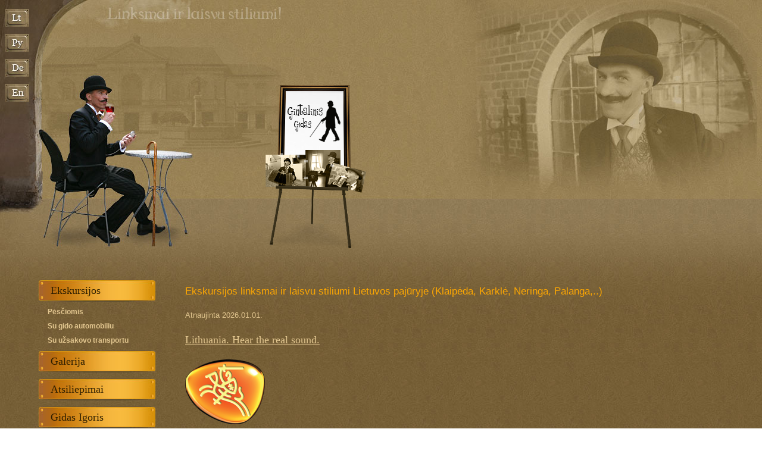

--- FILE ---
content_type: text/html
request_url: http://www.gintalinis.lt/ekskursijos/
body_size: 30953
content:
        <!DOCTYPE HTML PUBLIC "-//W3C//DTD HTML 4.01 Transitional//EN">

<html>
<head>

    <title>Gidas Igoris Osnač. Ekskursijos Lietuvoje (Klaipėda, Palanga, Neringa, Kuršių nerija ir kitos...)</title>

    <meta http-equiv="Content-Language" content="lt">
    <meta http-equiv="Content-Type" content="text/html; charset=UTF-8">

    <meta name="copyright" content="">
    <meta name="description" content="">
    
    <meta name="keywords" content="">
    
    <link rel="shortcut icon" type="image/ico" href="http://www.gintalinis.lt/templates/images/favicon.ico" >
    <link rel="stylesheet" href="/templates/css/display.css" type="text/css">
    <link rel="stylesheet" href="/lightbox/css/lightbox.css" type="text/css" media="screen">
    
    <script type="text/javascript" src="/lightbox/js/prototype.js"></script>
    <script type="text/javascript" src="/lightbox/js/scriptaculous.js?load=effects,builder"></script>
    <script type="text/javascript" src="/lightbox/js/lightbox.js"></script>
    
	<style type="text/css">
    	img { behavior: url("/iepngfix/iepngfix.htc") }
    </style>

</head>

<body background="/templates/images/fill.jpg">

<table style="height: 100%; width: 100%;" border="0" cellspacing="0" cellpadding="0">
<tr>
		<td valign="top" style="background:url(/templates/images/top_fill.jpg); background-repeat:repeat-x;">
        
            <table style="height: 100%; width: 100%;" border="0" cellspacing="0" cellpadding="0">
            	<tr>
                    <td valign="top" height="420" style="background:url(/templates/images/foto_1.jpg); background-position: top right; background-repeat:no-repeat;">
                    	 <table style="height: 100%; width: 100%;" border="0" cellspacing="0" cellpadding="0">
                            <tr>
                                <td valign="top" height="420" style="background:url(/templates/images/fotoLeft.jpg); background-repeat: no-repeat;">
                                     <table style="height: 100%; width: 100%;" border="0" cellspacing="0" cellpadding="0">
                                        <tr>
                                            <td valign="top" height="420" width="444"><p style="padding-top: 15px; padding-left: 9px;"><a href="?lng=lt"><img src="/templates/images/lt.jpg" alt="lt" width="40" height="30"></a></p>
                                            <p style="padding-top: 12px; padding-left: 9px;"><a href="?lng=ru"><img src="/templates/images/ru.jpg" alt="ru" width="40" height="30"></a></p>
                                            <p style="padding-top: 12px; padding-left: 9px;"><a href="?lng=de"><img src="/templates/images/de.jpg" alt="de" width="40" height="30"></a></p>
                                          <p style="padding-top: 12px; padding-left: 9px;"><a href="?lng=en"><img src="/templates/images/en.jpg" alt="en" width="40" height="30"></a></p></td>
                                            <td height="420" valign="bottom"><img src="/templates/images/logo.png" alt="logo" width="173" height="280"></td>
                                        </tr>
                                     </table>
                                </td>
                            </tr>
                         </table>
                    </td>
              </tr>
              <tr>
                    <td valign="top">
                                     <table style="width: 1050px;" border="0" cellspacing="0" cellpadding="0">
                                        <tr>
                                            <td></td>
                                        </tr>
                                     </table>
                    
                                     <table style="height: 100%; width: 100%;" border="0" cellspacing="0" cellpadding="0">
                                        <tr>
                                            <td width="65" height="300" ></td>
                                          <td width="196" valign="top" style="background:url(/templates/images/futter_image1.jpg); background-position: bottom; background-repeat:no-repeat;">
                                          

                                      <table style="width: 100%;" border="0" cellspacing="0" cellpadding="0">
                                        <tr>
                                            <td valign="top">
                              					<table style="width: 100%;" border="0" cellspacing="0" cellpadding="0">    
                                                
                                                	<tr>
                                                      <td height="50"></td>
                                                    </tr>        
                                                 
                                                    
													                                                    
                                                    <tr>
                                                      <td height="37" align="left" style="background:url(/templates/images/menu.jpg); background-repeat:no-repeat; padding-left: 20px"><a class="menu_1" href="/ekskursijos/">Ekskursijos</a></td>
                                                    </tr>
                                                    
                                                    <tr>
                                                      <td height="10"></td>
                                                    </tr>
                                                    
                                                    															
														<tr>
														  <td align="left" style="padding-left: 15px"><a class="menu_2" href="/ekskursijos/pesciomis/">Pėsčiomis</a></td>
														</tr>
														
														<tr>
														  <td height="10"></td>
														</tr> 
                                                        
																													
														<tr>
														  <td align="left" style="padding-left: 15px"><a class="menu_2" href="/ekskursijos/sugidoautomobiliu/">Su gido automobiliu</a></td>
														</tr>
														
														<tr>
														  <td height="10"></td>
														</tr> 
                                                        
																													
														<tr>
														  <td align="left" style="padding-left: 15px"><a class="menu_2" href="/ekskursijos/suuzsakovotransportu/">Su užsakovo transportu</a></td>
														</tr>
														
														<tr>
														  <td height="10"></td>
														</tr> 
                                                        
															                                                    
                                                    <tr>
                                                      <td height="37" align="left" style="background:url(/templates/images/menu.jpg); background-repeat:no-repeat; padding-left: 20px"><a class="menu_1" href="/galerija/">Galerija</a></td>
                                                    </tr>
                                                    
                                                    <tr>
                                                      <td height="10"></td>
                                                    </tr>
                                                    
                                                    	                                                    
                                                    <tr>
                                                      <td height="37" align="left" style="background:url(/templates/images/menu.jpg); background-repeat:no-repeat; padding-left: 20px"><a class="menu_1" href="/opinions/">Atsiliepimai</a></td>
                                                    </tr>
                                                    
                                                    <tr>
                                                      <td height="10"></td>
                                                    </tr>
                                                    
                                                    	                                                    
                                                    <tr>
                                                      <td height="37" align="left" style="background:url(/templates/images/menu.jpg); background-repeat:no-repeat; padding-left: 20px"><a class="menu_1" href="/gidasigoris/">Gidas Igoris</a></td>
                                                    </tr>
                                                    
                                                    <tr>
                                                      <td height="10"></td>
                                                    </tr>
                                                    
                                                    	                                                    
                                                    <tr>
                                                      <td height="37" align="left" style="background:url(/templates/images/menu.jpg); background-repeat:no-repeat; padding-left: 20px"><a class="menu_1" href="/uzsakymai/">Užsakymai</a></td>
                                                    </tr>
                                                    
                                                    <tr>
                                                      <td height="10"></td>
                                                    </tr>
                                                    
                                                    	                                                    
                                                    <tr>
                                                      <td height="37" align="left" style="background:url(/templates/images/menu.jpg); background-repeat:no-repeat; padding-left: 20px"><a class="menu_1" href="/partneriai/">Partneriai</a></td>
                                                    </tr>
                                                    
                                                    <tr>
                                                      <td height="10"></td>
                                                    </tr>
                                                    
                                                    	                                                    
                                                    <tr>
                                                      <td height="37" align="left" style="background:url(/templates/images/menu.jpg); background-repeat:no-repeat; padding-left: 20px"><a class="menu_1" href="/pasilinksminkim/">Pasilinksminkim!</a></td>
                                                    </tr>
                                                    
                                                    <tr>
                                                      <td height="10"></td>
                                                    </tr>
                                                    
                                                    	                                                  </table>
                                            
                                            </td>
                                        </tr>
                                        <tr>
                                            <td align="center" valign="top" style="height: 50px; padding-top: 20px">
                                            <img src="/templates/images/dots.png" alt="dots">
                                            </td>
                                        </tr>
                                        <tr>
                                            <td valign="top" align="center" style="height: 300px;">
                                            <a href="http://www.gintalinis.lt"><img style="border: 1px solid #FFFFFF" title="Gidas Igoris Osnač. Ekskursijos Lietuvoje (Klaipėda, Palanga, Neringa, Kuršių nerija ir kitos...)" src="/templates/images/baner-1-lt.gif" alt="banner"></a>
                                            </td>
                                        </tr>
                                     </table>
                                          
                                          
                                          </td>
                                          <td width="50" style="background:url(/templates/images/futter_image3.jpg); background-position: bottom; background-repeat:no-repeat;"></td>
                                            <td valign="top" style="background:url(/templates/images/futter_image2.jpg); background-position: bottom left; background-repeat:no-repeat;">
                                      <table style="height: 100%; width: 100%;" border="0" cellspacing="0" cellpadding="0">
                                        
                                        <tr>
                                            <td valign="top" style="">
                                                                    <table style="width: 100%;" border="0" cellspacing="0" cellpadding="0">
                          <tr>
                            <td class="title" height="80" align="left" valign="bottom">Ekskursijos linksmai ir laisvu stiliumi Lietuvos pajūryje (Klaipėda, Karklė, Neringa, Palanga,..)</td>                            
                          </tr>
                          <tr>
                            <td height="20"></td>                            
                          </tr>
                          <tr>
                            <td class="text"><div>
<span style="font-size: small">Atnaujinta 2026.01.01.</span>
</div>
<div>
<span style="font-size: small"><br />
</span>
</div>
<div>
<a href="https://www.youtube.com/watch?v=ei4_B_C8lKA"><font size="4">Lithuania. Hear the real sound.</font></a>
</div>
<div>
<span style="font-size: small"><br />
</span>
</div>
<div>
<span style="font-size: medium"><font size="2"><img src="http://www.gintalinis.lt/cms/editor/FileUpload/pics/image003%20-%20Copy.png" alt="LIETUVA - gintarinė Baltijos &scaron;irdis. Amberguide." title="LIETUVA - gintarinė Baltijos &scaron;irdis. Amberguide." width="134" height="109" /></font></span><br />
<span style="font-size: medium"><font size="2"><br />
</font></span>
</div>
<div>
<span style="font-size: medium">Jūsų </span><span style="font-size: medium">gidas gintariniame Lietuvos pajūryje Igoris maloniai kviečia į</span><span style="font-size: medium">&nbsp;originalias ekskursijas, kurios gali būti ir puiki dovana gimtadienio, Jūsų įmonės jubiliejaus ar net vestuvių proga&nbsp;</span><span style="font-size: medium">(galiu atsiusti dovanų kuponą)</span><span style="font-size: medium">:</span>
</div>
<a href="http://www.gintalinis.lt/ekskursijos/pesciomis/"><font size="3">Pė&scaron;čiomis</font></a><br />
<a href="http://www.gintalinis.lt/ekskursijos/sugidoautomobiliu/"><font size="3">Su gido automobiliu</font></a><br />
<a href="http://www.gintalinis.lt/ekskursijos/suuzsakovotransportu/"><font size="3">Su užsakovo transportu</font></a><font size="3">&nbsp;</font>
<div>
<font size="3"><br />
</font>
</div>
<div style="font-size: medium">
<strong><font size="2"><font size="3">Kontaktai:</font><br />
Igoris Osnač<br />
Tel. + 370 650 21337<br />
El. pa&scaron;tas: </font></strong><strong><font size="2">igoris@amberguide.lt<br />
<br />
</font></strong><strong>Populiariausia:</strong><br />
<font size="2"><strong><font size="3">Pramoginė-pažintinė ekskursija &quot;Gintaro gaudymo paslaptys&quot;</font></strong></font>
</div>
<div style="font-size: medium">
<font size="2">2023 m. Lietuvos nacionalinis kultūros centras nematerialaus kultūros paveldo sąvad</font><font size="2"><font size="2">ą</font> papildė gintaro gaudymo Lietuvos pajūryje tradicija:</font>
</div>
<div style="font-size: medium">
<a href="https://www.lrt.lt/mediateka/irasas/2000332426/tapatybes-kodas-2023-metais-i-lietuvos-nematerialaus-kulturos-paveldo-vertybiu-savada-irasytu-vertybiu-paskelbimo-iskilmes?fbclid=IwAR0KfUXi42QNkXwMGWakhUJhN3Wu-UiSOwZA9ndKLjuEavi9YBSYEzxEuWE_aem_ASsuW1woFWxpFtJHMGBiAl1IQdcr2T_pANkJSIRcVuei5izEwUFk6jya80c8PGehklr3LhpjVoKAt1l0X4Khm_rf" target="_blank"><font size="2">Tapatybės
kodas. 2023 metais į Lietuvos Nematerialaus kultūros paveldo vertybių 
sąvadą įra&scaron;ytų vertybių paskelbimo i&scaron;kilmės - 2024.03.28 - LRT</font></a><font size="2"> (</font><font size="2">Televizijos laida su gido Igorio&nbsp;dalyvavimu</font><font size="2">)</font>
</div>
<div style="font-size: medium">
<font size="2"><br />
</font>
</div>
<div style="font-size: medium">
<font size="2"><a href="https://www.delfi.lt/multimedija/issaugokime-baltija/gintaro-gaudytojas-igoris-apie-vietas-oro-salygas-ir-pauksciu-zenklus-padedancius-pajuryje-rasti-lietuvisko-aukso-96239017">https://www.delfi.lt/multimedija/issaugokime-baltija/gintaro-gaudytojas-igoris-apie-vietas-oro-salygas-ir-pauksciu-zenklus-padedancius-pajuryje-rasti-lietuvisko-aukso-96239017<br />
</a></font>
</div>
<div style="font-size: medium">
<font size="2">(2024 m. kovo 31 d.)</font>
</div>
<div style="font-size: medium">
<font size="2">&nbsp;</font><span style="font-size: 9.5pt; line-height: 115%; font-family: 'Open Sans', sans-serif; color: #313131">&nbsp;</span>
</div>
<div style="font-size: medium">
<font size="2">&Scaron;ią</font><font size="2">&nbsp;idėją palaiko Pajūrio regioninis parkas! (<a href="https://mlietuva.lrv.lt/lt/apie-saugomas-teritorijas/pajurio-regioninis-parkas-1/gintaro-gaudymas-lietuvos-pajuryje/">https://mlietuva.lrv.lt/lt/apie-saugomas-teritorijas/pajurio-regioninis-parkas-1/gintaro-gaudymas-lietuvos-pajuryje/</a>)</font><br />
</div>
<div style="font-size: medium">
<font size="2"><font size="3">&nbsp;</font></font>
</div>
<div style="font-size: medium">
<font size="2"><a href="https://www.youtube.com/watch?v=2nRS2lUDe4M">www.youtube.com</a><br />
</font>
</div>
<div style="font-size: medium">
<font size="2"><br />
</font>
</div>
<div style="font-size: medium">
<font size="2"><a href="https://eden.lithuania.travel/services/sveikatingumo-atostogos-karkleje/#">https://eden.lithuania.travel/services/sveikatingumo-atostogos-karkleje/#</a> <br />
</font>
</div>
<div style="font-size: medium">
<font size="2"><br />
</font>
</div>
<div style="font-size: medium">
<font size="2">
<p style="margin: 0cm 0cm 0pt" class="MsoNormal">
<font size="2"><span style="font-size: 16pt"><font size="2"><font size="2"><span style="font-size: 16pt"><font size="2"><a href="https://www.delfi.lt/miestai/klaipeda/keisciausia-profesija-lietuvoje-per-viena-ryta-gali-tapti-turtingu.d?id=82146927">https://www.delfi.lt/miestai/klaipeda/keisciausia-profesija-lietuvoje-per-viena-ryta-gali-tapti-turtingu.d?id=82146927</a><br />
<br />
</font></span></font></font></span></font>
</p>
<p style="margin: 0cm 0cm 0pt" class="MsoNormal">
<font size="2"><span style="font-size: 16pt"><font size="2"><font size="2"><span style="font-size: 16pt"><font size="2">Lrytas.lt </font></span></font></font></span></font><font size="2"><span style="font-size: 16pt"><font size="2"><font size="2"><span style="font-size: 16pt"><a href="https://www.youtube.com/watch?v=fqkX3lGzWsc"><font size="2">www.youtube.com</font></a><font size="2"><font size="3"> </font></font></span></font></font></span></font> 
</p>
<p style="margin: 0cm 0cm 0pt" class="MsoNormal">
<font size="2"><span style="font-size: 16pt"><font size="2"><font size="2"><span style="font-size: 16pt"><font size="2"><font size="3"><font size="2">Ar žinote, kaip reikia gaudyti gintarą?</font>&nbsp;</font></font></span></font></font></span></font> 
</p>
<p style="margin: 0cm 0cm 0pt" class="MsoNormal">
(2017 m. rugpjūčio 02 d.) 
</p>
</font>
</div>
<div style="font-size: medium">
<font size="2"><br />
<strong>PINIGŲ KARTA</strong> apie ekskursiją GINTARO GAUDYMO PASLAPTYS:<br />
<a href="http://www.youtube.com/watch?v=s3JMA_GNgV0&amp;feature=player_embedded">www.youtube.com</a><br />
<font size="2">(2011 m. vasara)</font><br />
<br />
Televizijos kompanijos&nbsp;<strong>BTV</strong> laida TARP MIESTO IR KAIMO apie ekskursiją GINTARO GAUDYMO PASLAPTYS:&nbsp;<br />
<a href="http://www.youtube.com/watch?v=5Mb0GWgyK1k">www.youtube.com</a>&nbsp;(I dalis); <a href="http://www.youtube.com/watch?v=GBn-kHqqVEA">www.youtube.com</a>&nbsp;(II dalis)&nbsp;<br />
(2009 m.&nbsp;rugpjūčio&nbsp;16, 22&nbsp;d.d.)<br />
<br />
Televizijos kompanijos&nbsp;<strong>LIETUVOS RYTAS</strong>&nbsp;TV žaidimas KAS TU TOKS?&nbsp;su gido Igorio dalyvavimu:<br />
<a href="http://www.youtube.com/watch?v=KZnfAVLdSQU"><font size="2">www.youtube.com</font></a><font size="1">&nbsp;</font><font size="2">(i&scaron;trauka i&scaron; laidos)&nbsp;</font><font size="2"><br />
(2010 m.&nbsp;gruodžio&nbsp;30 d.)</font><br />
<br />
Lietuvos nacionalinės televizijos <strong>LTV</strong> laida&nbsp;KLAUSIMĖLIS (Ką žinote apie gintarą?) su gido Igorio dalyvavimu: <a href="http://www.youtube.com/watch?v=LsbqU2j2nJ4"><font size="2">www.youtube.com</font></a><br />
<font size="2">(2011 m.&nbsp;sausio&nbsp;7 d. Nr. 409)</font></font>
</div>
<div style="font-size: medium">
<font size="2"><font size="2"><br />
Ar Jūs norėtumėt i&scaron;girsti daugiau apie gintarą ir jo gaudymą?</font></font><font size="2"><br />
<br />
</font><font color="#000000"><img src="http://www.gintalinis.lt/cms/editor/FileUpload/pics/DSC06165m.jpg" border="3" alt="Amberguide. Gidas Igoris Osnač. Ekskursijos Lietuvoje (Klaipėda, Palanga, Neringa, Kur&scaron;ių nerija ir kitos...)" title="Amberguide. Gidas Igoris Osnač. Ekskursijos Lietuvoje (Klaipėda, Palanga, Neringa, Kur&scaron;ių nerija ir kitos...)" width="200" height="300" /></font><br />
<br />
<strong><font size="2"><strong><font size="2"><font size="2">Daugiau nuotraukų: </font><a href="http://www.gintalinis.lt/galerija/gintarogaudymopaslaptys/"><font size="2">&quot;Gintaro gaudymo paslaptys&quot;</font></a><br />
</font></strong>Nepraleiskite&nbsp;gintaro gaudymo ir rinkimo sezono!</font></strong><br />
<font size="2">Ekskursijos metu sužinosite apie gintaro atsiradimą bei jo savybes, susipažinsite su originalia gido gintaro kolekcija. <br />
Jums bus atskleisti gintaro gaudymo, bei rinkimo ypatumai. Drąsiausieji galės graib&scaron;tu i&scaron;bandyti savo jėgas jūros bangose. <br />
Ekskursijos dalyviai sugrį&scaron; namo linksmi <img src="/templates/images/smile2.gif"> ir su gintarėliais.<br />
Ekskursijos vietą prie jūros galima pasirinkti Jums patiems. </font><font size="2"><font size="2">Rekomenduojama vieta Pajūrio regioniniame parke - </font><font size="2"><font size="2"><strong>Karklė</strong>.<br />
</font><font size="2">Susitinkame &scaron;alia </font><font size="2">Lankytoju centro </font><font size="2"><font size="2">(</font></font></font></font><font size="2"><font size="2"><font size="2">Karklė,</font></font></font><font size="2"><font size="2"><font size="2"><font size="2"> Placio g. 54; Žemėlapis:</font> <a href="https://mlietuva.lrv.lt/lt/apie-saugomas-teritorijas/pajurio-regioninis-parkas-1/pajurio-regioninio-parko-lankytoju-centras/">https://mlietuva.lrv.lt/lt/apie-saugomas-teritorijas/pajurio-regioninis-parkas-1/pajurio-regioninio-parko-lankytoju-centras/</a>)</font></font><strong><font size="2"><strong><br />
</strong></font>Trukmė</strong>:&nbsp;2 val. <strong>Kaina</strong>: 70 </font><span style="font-family: Arial"><font size="2">&euro;</font></span><br />
<font size="2"><font size="2"><strong>Trukmė</strong>: 3 val. <strong>Kaina</strong>: 95 </font><span style="font-family: Arial"><font size="2">&euro;</font></span></font><br />
<br />
</div>
<div>
<strong style="font-size: medium">&quot;...G</strong><span style="font-size: medium"><strong>intaro žvejas Igoris Osnač, nominacijos &bdquo;Gintaru pažymėtas likimas&ldquo;</strong> <strong>nugalėtojas...&quot; </strong><font size="2">(2014.01.08)</font></span><br />
<p>
<a style="font-size: medium" href="http://www.tourism.lt/lt/naujienos/oficialu-atidarytas-pasaulinio-gintaro-kelias-lietuvoje">http://www.tourism.lt/lt/naujienos/oficialu-atidarytas-pasaulinio-gintaro-kelias-lietuvoje</a><br />
<strong style="font-size: medium">Gintaro kelio atidarymo koncertas ir apdovanojimai:&nbsp;</strong><font size="3">&nbsp;</font>
</p>
<div style="font-size: medium">
<a href="http://tv.lrytas.lt/?id=13873148781385519353" target="_blank">http://tv.lrytas.lt/?id=13873148781385519353</a>
</div>
<div style="font-size: medium">
<a href="http://tv.lrytas.lt/?id=13873149041386144506" target="_blank">http://tv.lrytas.lt/?id=13873149041386144506</a>
</div>
<div style="font-size: medium">
<a href="http://tv.lrytas.lt/?id=13873149051385156039" target="_blank">http://tv.lrytas.lt/?id=13873149051385156039</a>
</div>
<font size="3"><a href="http://tv.lrytas.lt/?id=13873971531385663414" target="_blank">http://tv.lrytas.lt/?id=13873971531385663414</a></font><br />
<br />
</div>
</td>                            
                          </tr>
                        </table>

                                            </td>
                                        </tr>
                                        
                                        <tr>
                                            <td valign="bottom" align="right" style="height: 165px; background:url(/templates/images/futter_image4.jpg); background-position: bottom right; background-repeat:no-repeat; padding-right: 55px; padding-bottom: 25px;"></td>
                                        </tr>
                                     </table>
                                            
                                            </td>
                                            <td width="65"></td>
                                        </tr>
                                     </table>
                    </td>
              </tr>
               <tr>
                    <td valign="top" height="67">
                                     <table style="height: 100%; width: 100%;" border="0" cellspacing="0" cellpadding="0">
                                        <tr>
                                            <td height="27" width="50"><img src="/templates/images/futterLeftCon1.jpg" alt="img" width="50" height="27"></td>
                                          <td height="27" align="center" style="background-image: url(/templates/images/futterFill1.jpg)">
												                                                    
                                                    <a class="futter_menu" href="/ekskursijos/">Ekskursijos</a>
                                                    
                                                    <span style="color: #83693d; padding-left: 2px; padding-right: 2px;">|</span>                                                    
                                                    <a class="futter_menu" href="/galerija/">Galerija</a>
                                                    
                                                    <span style="color: #83693d; padding-left: 2px; padding-right: 2px;">|</span>                                                    
                                                    <a class="futter_menu" href="/opinions/">Atsiliepimai</a>
                                                    
                                                    <span style="color: #83693d; padding-left: 2px; padding-right: 2px;">|</span>                                                    
                                                    <a class="futter_menu" href="/gidasigoris/">Gidas Igoris</a>
                                                    
                                                    <span style="color: #83693d; padding-left: 2px; padding-right: 2px;">|</span>                                                    
                                                    <a class="futter_menu" href="/uzsakymai/">Užsakymai</a>
                                                    
                                                    <span style="color: #83693d; padding-left: 2px; padding-right: 2px;">|</span>                                                    
                                                    <a class="futter_menu" href="/partneriai/">Partneriai</a>
                                                    
                                                    <span style="color: #83693d; padding-left: 2px; padding-right: 2px;">|</span>                                                    
                                                    <a class="futter_menu" href="/pasilinksminkim/">Pasilinksminkim!</a>
                                                    
                                                                                              
                                          
                                          </td>
                                          <td height="27" width="50"><img src="/templates/images/futterRightCon1.jpg" alt="img" width="50" height="27"></td>
                                        </tr>
                                        <tr>
                                            <td height="40" width="50"><img src="/templates/images/futterLeftCon2.jpg" alt="img" width="50" height="40"></td>
                                              <td height="40" align="center" style="background-image: url(/templates/images/futterFill2.jpg)"><p class="futter">&copy; 2008 www.gintalinis.lt, "Gintalinis Gidas", Visos teisės saugomos.</p><p class="futter">Dizainas: <a class="specialLink" href="http://www.alumena.lt">KiM</a>. Programavimas: <a class="specialLink" href="http://www.lasas.net">Andrejus Aleksejevas</a></p></td>
                                          <td height="40" width="50"><img src="/templates/images/futterRightCon2.jpg" alt="img" width="50" height="40"></td>
                                        </tr>
                                     </table>                  
                    </td>
              </tr>
            </table>
        
        </td>
  </tr>
</table>

<script type="text/javascript">
var gaJsHost = (("https:" == document.location.protocol) ? "https://ssl." : "http://www.");
document.write(unescape("%3Cscript src='" + gaJsHost + "google-analytics.com/ga.js' type='text/javascript'%3E%3C/script%3E"));
</script>
<script type="text/javascript">
var pageTracker = _gat._getTracker("UA-156106-10");
pageTracker._trackPageview();
</script>

</body>
</html>

--- FILE ---
content_type: text/css
request_url: http://www.gintalinis.lt/templates/css/display.css
body_size: 2545
content:
body {
	margin: 0px;
    padding: 0px;
	background-color: #FFFFFF;
}

td {
	font-family: Arial, Helvetica, sans-serif;
	font-size: 75%; /*=12px*/
}

.frame {
	height: 100%;
	width: 100%;
	margin: 0px;
    padding: 0px;
}

form {
	margin: 0px;
	padding: 0px;
}

p {
	padding: 0px;
	margin: 0px;
}

a {
	font-family: Tahoma;
	color: #e2c690;
	text-decoration: underline;
}

a:hover {
	color: #FFFFFF;
	text-decoration: none;
}

ul {
	margin: 0px;
	padding: 0px;
	padding-left: 40px;
}

li {
	line-height: 20px;
}

a img {
	border: 0px
}

.title {
	font-family: Arial, Helvetica, sans-serif;
	font-size: 17px;
	color: #fca703;
}

.text {
	color: #e2c690;
	font-family: Arial, Helvetica, sans-serif;
	font-size: 12px;
	line-height: 1.5;
}

.futter {
	color: #FFFFFF;
	font-family: Arial, Helvetica, sans-serif;
	font-size: 12px;
}

.menu_1 {
	font-family: Georgia, "Times New Roman", Times, serif;
	font-size: 18px;
	color: #2d1e00;
	text-decoration: none;
}

.menu_1:hover {
	color: #2d1e00;
	text-decoration: underline;
}

.menu_2 {
	font-family: Arial, Helvetica, sans-serif;
	font-weight: bold;
	font-size: 12px;
	color: #e2c690;
	text-decoration: none;
}

.menu_2:hover {
	color: #e2c690;
	text-decoration: underline;
}

.menu_3 {
	font-family: Arial, Helvetica, sans-serif;
	font-size: 12px;
	color: #e2c690;
	text-decoration: none;
}

.menu_3:hover {
	color: #e2c690;
	text-decoration: underline;
}

.menu_4 {
	font-family: Arial, Helvetica, sans-serif;
	font-size: 11px;
	color: #fefdfb;
	text-decoration: none;
}

.menu_4:hover {
	color: #fefdfb;
	text-decoration: underline;
}

.keys {
	font-family: Arial, Helvetica, sans-serif;
	font-size: 11px;
	color: #fca703;
	text-decoration: underline;
}

.keys:hover {
	color: #fca703;
	text-decoration: none;
}

.futter_menu {
	font-family: Arial, Helvetica, sans-serif;
	font-size: 12px;
	color: #fca703;
	text-decoration: underline;
}

.futter_menu:hover {
	color: #fca703;
	text-decoration: none;
}

.specialLink {
	font-family: Arial, Helvetica, sans-serif;
	font-size: 12px;
	color: #FFFFFF;
	text-decoration: underline;
}

.specialLink:hover {
	color: #FFFFFF;
	text-decoration: none;
}

.topic {
	font-family: Arial, Helvetica, sans-serif;
	font-weight: bold;
	font-size: 12px;
	color: #e2c690;
	text-decoration: underline;
}

.topic:hover {
	font-family: Arial, Helvetica, sans-serif;
	font-weight: bold;
	font-size: 12px;
	color: #e2c690;
	text-decoration: none;
}

.input {
	color: #e2c690;
	border: 1px solid #999999;
	margin: 0px;
	background-image: url(/templates/images/fill.jpg);
}